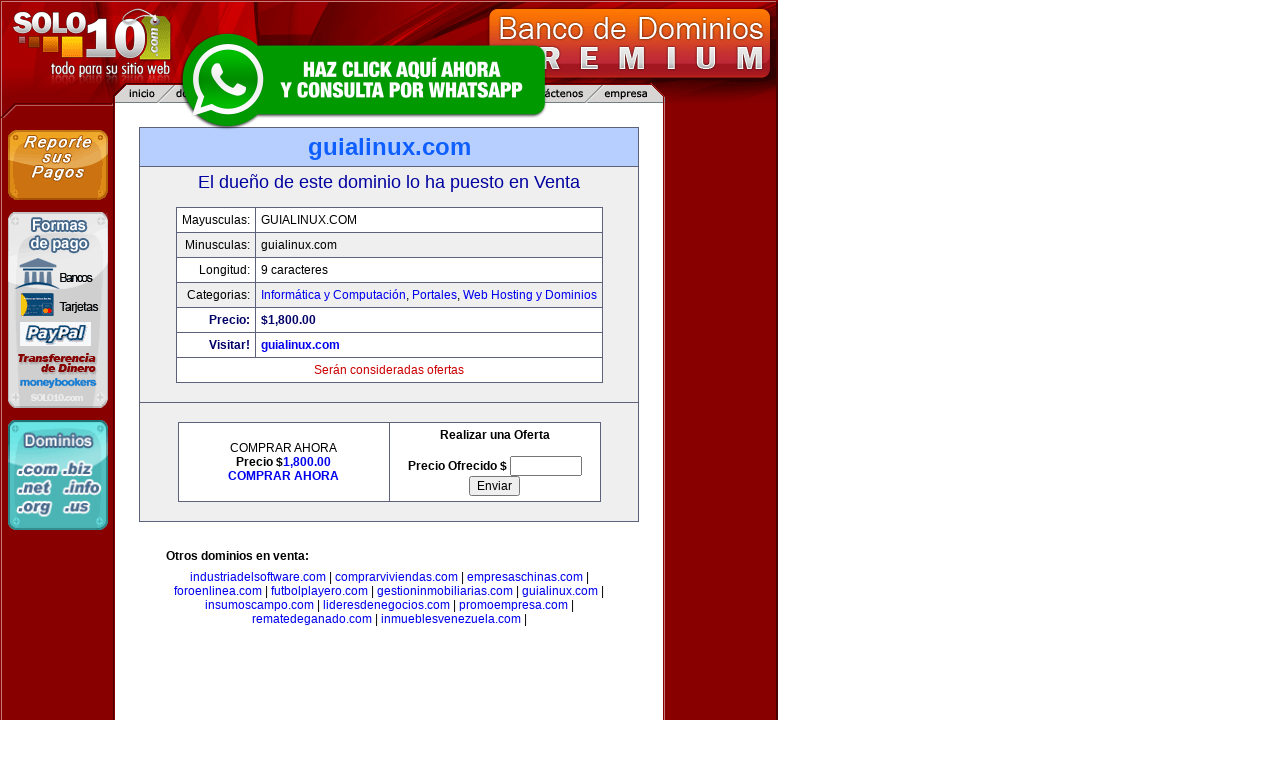

--- FILE ---
content_type: text/html; charset=utf-8
request_url: https://www.google.com/recaptcha/api2/aframe
body_size: 265
content:
<!DOCTYPE HTML><html><head><meta http-equiv="content-type" content="text/html; charset=UTF-8"></head><body><script nonce="ctiLCuhbKGu2uv_PqPNWPw">/** Anti-fraud and anti-abuse applications only. See google.com/recaptcha */ try{var clients={'sodar':'https://pagead2.googlesyndication.com/pagead/sodar?'};window.addEventListener("message",function(a){try{if(a.source===window.parent){var b=JSON.parse(a.data);var c=clients[b['id']];if(c){var d=document.createElement('img');d.src=c+b['params']+'&rc='+(localStorage.getItem("rc::a")?sessionStorage.getItem("rc::b"):"");window.document.body.appendChild(d);sessionStorage.setItem("rc::e",parseInt(sessionStorage.getItem("rc::e")||0)+1);localStorage.setItem("rc::h",'1769912612296');}}}catch(b){}});window.parent.postMessage("_grecaptcha_ready", "*");}catch(b){}</script></body></html>